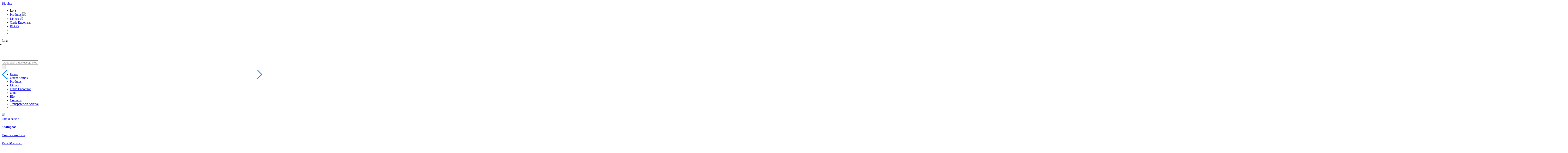

--- FILE ---
content_type: text/html; charset=UTF-8
request_url: https://softhair.com.br/linha/limpeza-profunda/
body_size: 12503
content:
<!DOCTYPE html>
<html lang="pt-br">
<head>
    <meta charset="UTF-8">
    <meta name="viewport" content="width=device-width, initial-scale=1.0">
    <meta http-equiv="X-UA-Compatible" content="ie=edge">
    
    <title>Limpeza Profunda - Soft Hair</title>

    <link rel="icon" href="https://softhair.com.br/wp-content/themes/tema_softhair/assets/images/icons/cropped-ss-1-32x32.png" sizes="32x32" />
    <link rel="icon" href="https://softhair.com.br/wp-content/themes/tema_softhair/assets/images/icons/cropped-ss-1-192x192.png" sizes="192x192" />
    <link rel="apple-touch-icon-precomposed" href="https://softhair.com.br/wp-content/themes/tema_softhair/assets/images/icons/cropped-ss-1-180x180.png" />
    <meta name="msapplication-TileImage" content="https://softhair.com.br/wp-content/themes/tema_softhair/assets/images/icons/cropped-ss-1-270x270.png" />

<!--<script src="https://ajax.googleapis.com/ajax/libs/jquery/1.9.1/jquery.min.js"></script>-->
    <link rel="stylesheet" href="https://maxcdn.bootstrapcdn.com/font-awesome/4.6.1/css/font-awesome.min.css">
    <link rel="icon" sizes="16x16 32x32" type="image/x-icon" href="https://softhair.com.br/wp-content/themes/tema_softhair/assets/images/icons/favicon-softhair.png">


<!-- Adicionado dia 24 de setembro 2018 -->
<!-- Google Tag Manager -->
<!-- Site no ar em março de 2019 -->
<script>(function(w,d,s,l,i){w[l]=w[l]||[];w[l].push({'gtm.start':
new Date().getTime(),event:'gtm.js'});var f=d.getElementsByTagName(s)[0],
j=d.createElement(s),dl=l!='dataLayer'?'&l='+l:'';j.async=true;j.src=
'https://www.googletagmanager.com/gtm.js?id='+i+dl;f.parentNode.insertBefore(j,f);
})(window,document,'script','dataLayer','GTM-WZX5LZG');</script>
<!-- End Google Tag Manager -->


<!-- Google tag (gtag.js) --> 
<script async src=https://www.googletagmanager.com/gtag/js?id=G-92226XKRR5>
</script> 
<script>window.dataLayer = window.dataLayer || []; function gtag(){dataLayer.push(arguments);} gtag('js', new Date()); gtag('config', 'G-92226XKRR5');</script>

<meta name='robots' content='index, follow, max-image-preview:large, max-snippet:-1, max-video-preview:-1' />

	<!-- This site is optimized with the Yoast SEO plugin v17.6 - https://yoast.com/wordpress/plugins/seo/ -->
	<link rel="canonical" href="https://softhair.com.br/linha/limpeza-profunda/" />
	<meta property="og:locale" content="pt_BR" />
	<meta property="og:type" content="article" />
	<meta property="og:title" content="Limpeza Profunda - Soft Hair" />
	<meta property="og:url" content="https://softhair.com.br/linha/limpeza-profunda/" />
	<meta property="og:site_name" content="Soft Hair" />
	<meta property="article:modified_time" content="2021-10-21T16:19:37+00:00" />
	<meta property="og:image" content="https://softhair.com.br/wp-content/uploads/2018/12/limpeza-profunda-2.png" />
	<meta property="og:image:width" content="270" />
	<meta property="og:image:height" content="270" />
	<meta name="twitter:card" content="summary_large_image" />
	<script type="application/ld+json" class="yoast-schema-graph">{"@context":"https://schema.org","@graph":[{"@type":"WebSite","@id":"https://softhair.com.br/#website","url":"https://softhair.com.br/","name":"Soft Hair","description":"Cosm\u00e9ticos","potentialAction":[{"@type":"SearchAction","target":{"@type":"EntryPoint","urlTemplate":"https://softhair.com.br/?s={search_term_string}"},"query-input":"required name=search_term_string"}],"inLanguage":"pt-BR"},{"@type":"ImageObject","@id":"https://softhair.com.br/linha/limpeza-profunda/#primaryimage","inLanguage":"pt-BR","url":"https://softhair.com.br/wp-content/uploads/2018/12/limpeza-profunda-2.png","contentUrl":"https://softhair.com.br/wp-content/uploads/2018/12/limpeza-profunda-2.png","width":270,"height":270},{"@type":"WebPage","@id":"https://softhair.com.br/linha/limpeza-profunda/#webpage","url":"https://softhair.com.br/linha/limpeza-profunda/","name":"Limpeza Profunda - Soft Hair","isPartOf":{"@id":"https://softhair.com.br/#website"},"primaryImageOfPage":{"@id":"https://softhair.com.br/linha/limpeza-profunda/#primaryimage"},"datePublished":"2018-12-04T21:38:58+00:00","dateModified":"2021-10-21T16:19:37+00:00","breadcrumb":{"@id":"https://softhair.com.br/linha/limpeza-profunda/#breadcrumb"},"inLanguage":"pt-BR","potentialAction":[{"@type":"ReadAction","target":["https://softhair.com.br/linha/limpeza-profunda/"]}]},{"@type":"BreadcrumbList","@id":"https://softhair.com.br/linha/limpeza-profunda/#breadcrumb","itemListElement":[{"@type":"ListItem","position":1,"name":"Home","item":"https://softhair.com.br/"},{"@type":"ListItem","position":2,"name":"Limpeza Profunda"}]}]}</script>
	<!-- / Yoast SEO plugin. -->


<link rel='dns-prefetch' href='//static.addtoany.com' />
<link rel='dns-prefetch' href='//code.jquery.com' />
<link rel='dns-prefetch' href='//cdnjs.cloudflare.com' />
<link rel='dns-prefetch' href='//fonts.googleapis.com' />
<link rel='dns-prefetch' href='//s.w.org' />
		<script type="text/javascript">
			window._wpemojiSettings = {"baseUrl":"https:\/\/s.w.org\/images\/core\/emoji\/13.1.0\/72x72\/","ext":".png","svgUrl":"https:\/\/s.w.org\/images\/core\/emoji\/13.1.0\/svg\/","svgExt":".svg","source":{"concatemoji":"https:\/\/softhair.com.br\/wp-includes\/js\/wp-emoji-release.min.js"}};
			!function(e,a,t){var n,r,o,i=a.createElement("canvas"),p=i.getContext&&i.getContext("2d");function s(e,t){var a=String.fromCharCode;p.clearRect(0,0,i.width,i.height),p.fillText(a.apply(this,e),0,0);e=i.toDataURL();return p.clearRect(0,0,i.width,i.height),p.fillText(a.apply(this,t),0,0),e===i.toDataURL()}function c(e){var t=a.createElement("script");t.src=e,t.defer=t.type="text/javascript",a.getElementsByTagName("head")[0].appendChild(t)}for(o=Array("flag","emoji"),t.supports={everything:!0,everythingExceptFlag:!0},r=0;r<o.length;r++)t.supports[o[r]]=function(e){if(!p||!p.fillText)return!1;switch(p.textBaseline="top",p.font="600 32px Arial",e){case"flag":return s([127987,65039,8205,9895,65039],[127987,65039,8203,9895,65039])?!1:!s([55356,56826,55356,56819],[55356,56826,8203,55356,56819])&&!s([55356,57332,56128,56423,56128,56418,56128,56421,56128,56430,56128,56423,56128,56447],[55356,57332,8203,56128,56423,8203,56128,56418,8203,56128,56421,8203,56128,56430,8203,56128,56423,8203,56128,56447]);case"emoji":return!s([10084,65039,8205,55357,56613],[10084,65039,8203,55357,56613])}return!1}(o[r]),t.supports.everything=t.supports.everything&&t.supports[o[r]],"flag"!==o[r]&&(t.supports.everythingExceptFlag=t.supports.everythingExceptFlag&&t.supports[o[r]]);t.supports.everythingExceptFlag=t.supports.everythingExceptFlag&&!t.supports.flag,t.DOMReady=!1,t.readyCallback=function(){t.DOMReady=!0},t.supports.everything||(n=function(){t.readyCallback()},a.addEventListener?(a.addEventListener("DOMContentLoaded",n,!1),e.addEventListener("load",n,!1)):(e.attachEvent("onload",n),a.attachEvent("onreadystatechange",function(){"complete"===a.readyState&&t.readyCallback()})),(n=t.source||{}).concatemoji?c(n.concatemoji):n.wpemoji&&n.twemoji&&(c(n.twemoji),c(n.wpemoji)))}(window,document,window._wpemojiSettings);
		</script>
		<style type="text/css">
img.wp-smiley,
img.emoji {
	display: inline !important;
	border: none !important;
	box-shadow: none !important;
	height: 1em !important;
	width: 1em !important;
	margin: 0 .07em !important;
	vertical-align: -0.1em !important;
	background: none !important;
	padding: 0 !important;
}
</style>
	<link rel='stylesheet' id='wp-block-library-css'  href='https://softhair.com.br/wp-includes/css/dist/block-library/style.min.css' type='text/css' media='all' />
<link rel='stylesheet' id='swiper-css-css'  href='https://softhair.com.br/wp-content/plugins/instagram-widget-by-wpzoom/dist/styles/library/swiper.css?ver=7.4.1' type='text/css' media='all' />
<link rel='stylesheet' id='dashicons-css'  href='https://softhair.com.br/wp-includes/css/dashicons.min.css' type='text/css' media='all' />
<link rel='stylesheet' id='magnific-popup-css'  href='https://softhair.com.br/wp-content/plugins/instagram-widget-by-wpzoom/dist/styles/library/magnific-popup.css?ver=2.1.13' type='text/css' media='all' />
<link rel='stylesheet' id='wpz-insta_block-frontend-style-css'  href='https://softhair.com.br/wp-content/plugins/instagram-widget-by-wpzoom/dist/styles/frontend/index.css?ver=221273692e37d5beb9805189a75a44f0' type='text/css' media='all' />
<link rel='stylesheet' id='contact-form-7-css'  href='https://softhair.com.br/wp-content/plugins/contact-form-7/includes/css/styles.css?ver=5.5.2' type='text/css' media='all' />
<link rel='stylesheet' id='rock-convert-css'  href='https://softhair.com.br/wp-content/plugins/rock-convert/inc/frontend/css/rock-convert-frontend.min.css?ver=2.8' type='text/css' media='all' />
<link rel='stylesheet' id='bootstrap-css'  href='https://softhair.com.br/wp-content/themes/tema_softhair/assets/css/bootstrap.css' type='text/css' media='all' />
<link rel='stylesheet' id='slick-css'  href='https://softhair.com.br/wp-content/themes/tema_softhair/assets/css/slick.css' type='text/css' media='all' />
<link rel='stylesheet' id='slick-theme-css'  href='https://softhair.com.br/wp-content/themes/tema_softhair/assets/css/slick-theme.css' type='text/css' media='all' />
<link rel='stylesheet' id='style-css'  href='https://softhair.com.br/wp-content/themes/tema_softhair/assets/css/style.css?v=1067914073' type='text/css' media='all' />
<link rel='stylesheet' id='bootstrap-min-css'  href='https://softhair.com.br/wp-content/themes/tema_softhair/assets/css/bootstrap.min.css' type='text/css' media='all' />
<link rel='stylesheet' id='fonts-css'  href='//fonts.googleapis.com/css?family=Barlow%3A100%2C300%2C400%2C500%2C700' type='text/css' media='all' />
<link rel='stylesheet' id='swiper-cdn-css'  href='https://cdnjs.cloudflare.com/ajax/libs/Swiper/4.0.7/css/swiper.min.css' type='text/css' media='all' />
<link rel='stylesheet' id='carrosel-min-css'  href='https://softhair.com.br/wp-content/themes/tema_softhair/assets/css/owl.carousel.min.css' type='text/css' media='all' />
<link rel='stylesheet' id='quiz-css'  href='https://softhair.com.br/wp-content/themes/tema_softhair/assets/css/quiz.css' type='text/css' media='all' />
<link rel='stylesheet' id='addtoany-css'  href='https://softhair.com.br/wp-content/plugins/add-to-any/addtoany.min.css?ver=1.16' type='text/css' media='all' />
<script type='text/javascript' src='//code.jquery.com/jquery-1.11.0.min.js' id='jquery-js'></script>
<script type='text/javascript' src='https://softhair.com.br/wp-includes/js/underscore.min.js?ver=1.13.1' id='underscore-js'></script>
<script type='text/javascript' id='wp-util-js-extra'>
/* <![CDATA[ */
var _wpUtilSettings = {"ajax":{"url":"\/wp-admin\/admin-ajax.php"}};
/* ]]> */
</script>
<script type='text/javascript' src='https://softhair.com.br/wp-includes/js/wp-util.min.js' id='wp-util-js'></script>
<script type='text/javascript' src='https://softhair.com.br/wp-content/plugins/instagram-widget-by-wpzoom/dist/scripts/library/magnific-popup.js?ver=1708522829' id='magnific-popup-js'></script>
<script type='text/javascript' src='https://softhair.com.br/wp-content/plugins/instagram-widget-by-wpzoom/dist/scripts/library/swiper.js?ver=7.4.1' id='swiper-js-js'></script>
<script type='text/javascript' src='https://softhair.com.br/wp-content/plugins/instagram-widget-by-wpzoom/dist/scripts/frontend/block.js?ver=bbee4d67b2da18bd1bf250c180e626bb' id='wpz-insta_block-frontend-script-js'></script>
<script type='text/javascript' id='addtoany-core-js-before'>
window.a2a_config=window.a2a_config||{};a2a_config.callbacks=[];a2a_config.overlays=[];a2a_config.templates={};a2a_localize = {
	Share: "Compartilhar",
	Save: "Salvar",
	Subscribe: "Inscrever",
	Email: "Email",
	Bookmark: "Favoritos",
	ShowAll: "Mostrar tudo",
	ShowLess: "Mostrar menos",
	FindServices: "Procurar serviço(s)",
	FindAnyServiceToAddTo: "Encontrar rapidamente qualquer serviço para",
	PoweredBy: "Serviço fornecido por",
	ShareViaEmail: "Share via email",
	SubscribeViaEmail: "Subscribe via email",
	BookmarkInYourBrowser: "Adicionar aos favoritos",
	BookmarkInstructions: "Press Ctrl+D or \u2318+D to bookmark this page",
	AddToYourFavorites: "Adicionar a favoritos",
	SendFromWebOrProgram: "Send from any email address or email program",
	EmailProgram: "Email program",
	More: "More&#8230;",
	ThanksForSharing: "Thanks for sharing!",
	ThanksForFollowing: "Thanks for following!"
};
</script>
<script type='text/javascript' async src='https://static.addtoany.com/menu/page.js' id='addtoany-core-js'></script>
<script type='text/javascript' async src='https://softhair.com.br/wp-content/plugins/add-to-any/addtoany.min.js?ver=1.1' id='addtoany-jquery-js'></script>
<script type='text/javascript' id='rock-convert-js-extra'>
/* <![CDATA[ */
var rconvert_params = {"ajaxurl":"https:\/\/softhair.com.br\/wp-admin\/admin-ajax.php","track_cta_click_path":"https:\/\/softhair.com.br\/wp-json\/rock-convert\/v2\/analytics\/cta\/click\/","track_cta_view_path":"https:\/\/softhair.com.br\/wp-json\/rock-convert\/v2\/analytics\/cta\/view\/","announcements_bar_settings":"{\"isSingle\":true,\"postType\":\"linha\"}","analytics_enabled":"1"};
/* ]]> */
</script>
<script type='text/javascript' src='https://softhair.com.br/wp-content/plugins/rock-convert/inc/frontend/js/rock-convert-frontend.min.js?ver=2.8' id='rock-convert-js'></script>
<link rel="https://api.w.org/" href="https://softhair.com.br/wp-json/" /><link rel='shortlink' href='https://softhair.com.br/?p=3439' />
<link rel="alternate" type="application/json+oembed" href="https://softhair.com.br/wp-json/oembed/1.0/embed?url=https%3A%2F%2Fsofthair.com.br%2Flinha%2Flimpeza-profunda%2F" />
<link rel="alternate" type="text/xml+oembed" href="https://softhair.com.br/wp-json/oembed/1.0/embed?url=https%3A%2F%2Fsofthair.com.br%2Flinha%2Flimpeza-profunda%2F&#038;format=xml" />
<link rel="icon" href="https://softhair.com.br/wp-content/uploads/2022/03/cropped-Logo-Icon-Site-32x32.png" sizes="32x32" />
<link rel="icon" href="https://softhair.com.br/wp-content/uploads/2022/03/cropped-Logo-Icon-Site-192x192.png" sizes="192x192" />
<link rel="apple-touch-icon" href="https://softhair.com.br/wp-content/uploads/2022/03/cropped-Logo-Icon-Site-180x180.png" />
<meta name="msapplication-TileImage" content="https://softhair.com.br/wp-content/uploads/2022/03/cropped-Logo-Icon-Site-270x270.png" />
<link rel="stylesheet" id="style-css-softhair" href="https://softhair.com.br/wp-content/themes/tema_softhair/assets/css/style-softhair.css" type="text/css" media="all" />

<!-- WordPress Facebook Integration Begin -->
<!-- Facebook Pixel Code -->
<!-- <script>
!function(f,b,e,v,n,t,s){if(f.fbq)return;n=f.fbq=function(){n.callMethod?
n.callMethod.apply(n,arguments):n.queue.push(arguments)};if(!f._fbq)f._fbq=n;
n.push=n;n.loaded=!0;n.version='2.0';n.queue=[];t=b.createElement(e);t.async=!0;
t.src=v;s=b.getElementsByTagName(e)[0];s.parentNode.insertBefore(t,s)}(window,
document,'script','https://connect.facebook.net/en_US/fbevents.js');
fbq('init', '1846549232281176', {

}, {
    "agent": "wordpress-4.4.2-1.7.5"
});

fbq('track', 'PageView', {
    "source": "wordpress",
    "version": "4.4.2",
    "pluginVersion": "1.7.5"
});

if(typeof jQuery != 'undefined') {
  jQuery(document).ready(function($){
    jQuery('body').on('added_to_cart', function(event) {

      // Ajax action.
      $.get('?wc-ajax=fb_inject_add_to_cart_event', function(data) {
        $('head').append(data);
      });

    });
  });
}
</script> -->
<!-- DO NOT MODIFY -->
<!-- End Facebook Pixel Code -->
<!-- WordPress Facebook Integration end -->
      
<!-- Facebook Pixel Code -->
<!-- <noscript>
<img height="1" width="1" style="display:none"
src="https://www.facebook.com/tr?id=1846549232281176&ev=PageView&noscript=1"/>
</noscript> -->
<!-- DO NOT MODIFY -->
<!-- End Facebook Pixel Code -->

<!-- <script>
(function(i,s,o,g,r,a,m){i['GoogleAnalyticsObject']=r;i[r]=i[r]||function(){
(i[r].q=i[r].q||[]).push(arguments)},i[r].l=1*new Date();a=s.createElement(o),
m=s.getElementsByTagName(o)[0];a.async=1;a.src=g;m.parentNode.insertBefore(a,m)
})(window,document,'script','https://www.google-analytics.com/analytics.js','ga');

ga('create', 'UA-34428438-2', 'auto');
ga('send', 'pageview');

</script>     -->

</head>
<body data-rsssl=1>

<!-- Site novo no ar 20 de março de 2019 -->
<!-- Adicionado dia 24 de setembro 2018 -->
<!-- Google Tag Manager (noscript) -->
<noscript><iframe src="https://www.googletagmanager.com/ns.html?id=GTM-WZX5LZG"
height="0" width="0" style="display:none;visibility:hidden"></iframe></noscript>
<!-- End Google Tag Manager (noscript) -->

    <div class="engloba-funciona">
    <header class="cabecalho">
        <div class="container">
            <div class="row">
                <div class="col-sm-12  col-xs-12 engloba-menu">
                    <div class="logo logo-topo">
                        <a href="https://softhair.com.br">Bioplex</a>
                    </div>
                    <div class="menu-opcoes hidden-xs hidden-sm">
                        <ul>
							<li> 
								<a href="https://loja.softhair.com.br" target="_blank" class="botao-base botao-branco botao-azul-verde" style="color:#0a0000;width:100px;height:40px">Loja</a>
							</li>
                            <li id="produtos-menu">
                                <a href="#">Produtos <img src="https://softhair.com.br/wp-content/themes/tema_softhair/assets/images/icons/down.png" class="down"></span></a>
                            </li>
                            <li id="linhas-menu">
                                <a href="#">Linhas <img src="https://softhair.com.br/wp-content/themes/tema_softhair/assets/images/icons/down.png" class="down"></span></a>
                            </li>
							<li>
								<a href="https://softhair.com.br/onde-encontrar">Onde Encontrar</a>
							</li>
							<li id="blog_soft">
                                <a href="/blog-soft">BLOG</a>
                            </li>
							<li> 
								<a href="#" class="openSearch">
									<img src="https://softhair.com.br/wp-content/themes/tema_softhair/assets/images/icon-lupa-branca.png" alt="" class="icon-search-branco">
								</a>
							</li>
                            <li>
                                <div class="menu-hamburguer-div">
									<a href="#" class="navegacao-menu" style="right: 0px;"></a>
								</div>
                            </li>
                        </ul>
                    </div>
					
					<div class="menu-opcoes hidden-md hidden-lg">
                        <ul style="padding-left:0px">
							<li> 
								<a href="https://loja.softhair.com.br" target="_blank" class="botao-base botao-branco botao-azul-verde" style="color:#0a0000;width:80px;height:40px">Loja</a>
							</li>
							<li style="margin-left:10px"> 
								<a href="#" class="openSearch">
									<img src="https://softhair.com.br/wp-content/themes/tema_softhair/assets/images/icon-lupa-branca.png" alt="" class="icon-search-branco">
								</a>
							</li>
							<li>
                                <div class="menu-hamburguer-div">
									<a href="#" class="navegacao-menu" style="right: 10px;"></a>
								</div>
                            </li>
                            <!--<li>
                                <a href="https://softhair.com.br/teste-para-seus-cabelos">Para o seu cabelo</a>
                            </li>-->
                        </ul>
                    </div>
					
						<!-- <div class="box-search">
							<a href="#" class="openSearch">
								<img src="https://softhair.com.br/wp-content/themes/tema_softhair/assets/images/icon-lupa-branca.png" alt="" class="icon-search-branco">
							</a>
						</div> -->
						
				
					<!--

					-->
                    <div class="search__box-menu" id="searchPrincipal">
                        <div class="closeSearch">
                            <p><img src="https://softhair.com.br/wp-content/themes/tema_softhair/assets/images/icons/menu-fechar.png" alt=""></p>
                        </div>
            
                        <div class="search-key-word">
                            <form action="https://softhair.com.br" method="GET">
                                <div class="form-group">
                                    <div class="field-key-word">
                                    <input type="text" name="s" class="form-control" placeholder="Digite aqui o que deseja procurar..." aria-label="" aria-describedby="button-addon4">
                                    </div>

                                    <div class="input-group-append box-btn-pesquisar" id="button-addon4">
                                    <button class="btn btn-search-key-word" type="submit">
                                        <img src="https://softhair.com.br/wp-content/themes/tema_softhair/assets/images/icon-lupa-branca.png" alt="" class="icon-search-branco">
                                        <img src="https://softhair.com.br/wp-content/themes/tema_softhair/assets/images/icon-lupa-roxa.png" alt="" class="icon-search-roxo"> 
                                    </button>
                                    </div>
                                </div>
                            </form>
                        </div>
                    </div>

                    <div class="navegacao">
                        <nav class="menu">
                            <ul>
                                <li><a href="https://softhair.com.br">Home</a></li>
                                <li><a href="https://softhair.com.br/quem-somos">Quem Somos</a></li>
                                <li><a href="https://softhair.com.br/produtos">Produtos</a></li>
                                <li><a href="https://softhair.com.br/linhas">Linhas</a></li>
                                <!-- <li><a href="https://softhair.com.br/tipos-de-cabelo">Tipo de Cabelo</a></li> -->
                                <li><a href="https://softhair.com.br/onde-encontrar">Onde Encontrar</a></li>
                                <li><a href="https://softhair.com.br/quiz">Quiz</a></li>
                                <li><a href="https://softhair.com.br/blog-soft">Blog</a></li>
                                <li><a href="https://softhair.com.br/contato">Contatos</a></li>
								<li><a href="https://softhair.com.br/relatorio-igualdade-salarial">Transparência Salarial</a></li>
                                <li>  
                                    <div class="engloba-redes-menu">                    
                                        <a href="https://www.facebook.com/softhaircosmeticos" target="_blank" class="facebook-preto"></a>
                                        <a href="https://www.instagram.com/softhaircosmeticos/" target="_blank" class="instagram-preto"></a>
                                        <a href="https://www.youtube.com/user/softhairoficial" target="_blank" class="youtube-preto"></a> 
                                    </div>
                                </li>
                            </ul>
                        </nav>
                    </div>
                  
                </div>
            </div>
        </div>
    </header>  

    <section class="menu-linhas-aberta #produtos-menu">
        <div class="container">
            <div class="row">
                <div class="col-xl-12 col-lg-12 col-md-12 col-sm-12 col-xs-12 engloba-menu-linhas">

                    <div class="fechar-menu-hover">
                        <a href="#"  id="fechar-meu-hover-a"><img src="https://softhair.com.br/wp-content/themes/tema_softhair/assets/images/fechar-preto.png"></a>
                    </div>
                    
                                                    <!-- <div class="col-xl-3 col-lg-3 col-md-3 col-sm-3 col-xs-3 coluna-menu-linhas"> -->
                                    <!-- <span>Destaque</span> -->
                                    <!-- <a href="">
                                        <h2></h2>
                                                                                    <img src="" class="destaque-menu">
                                                                            </a> -->
                                </div>
                            
                    <div class="col-xl-3 col-lg-3 col-md-3 col-sm-3 col-xs-3 coluna-menu-linhas" style="align-items: baseline; display: flex; flex-direction: column;">
                        <span><a href="https://softhair.com.br/para-seu-cabelo" class="titulo-cat">Para o cabelo</a></span>
                            <div class="bloco-menu">
                            	<div class="bloco-menu-item">
                                                                        <h4>
                                            <a href="https://softhair.com.br/tipo_cabelo/shampoos" title="Shampoos" class="nome-cat">
                                                Shampoos                                            </a>
                                        </h4>
                                         
                                                                            <h4>
                                            <a href="https://softhair.com.br/tipo_cabelo/condicionadores" title="Condicionadores" class="nome-cat">
                                                Condicionadores                                            </a>
                                        </h4>
                                         
                                                                            <h4>
                                            <a href="https://softhair.com.br/tipo_cabelo/para-misturar" title="Para Misturar" class="nome-cat">
                                                Para Misturar                                            </a>
                                        </h4>
                                         
                                                                            <h4>
                                            <a href="https://softhair.com.br/tipo_cabelo/mascaras" title="Máscaras" class="nome-cat">
                                                Máscaras                                            </a>
                                        </h4>
                                         
                                                                            <h4>
                                            <a href="https://softhair.com.br/tipo_cabelo/manteigas" title="Manteigas" class="nome-cat">
                                                Manteigas                                            </a>
                                        </h4>
                                         
                                                                            <h4>
                                            <a href="https://softhair.com.br/tipo_cabelo/alisamentos-e-gradativas" title="Alisamentos e Gradativas" class="nome-cat">
                                                Alisamentos e Gradativas                                            </a>
                                        </h4>
                                         
                                                                            <h4>
                                            <a href="https://softhair.com.br/tipo_cabelo/tonicos" title="Tônicos" class="nome-cat">
                                                Tônicos                                            </a>
                                        </h4>
                                         
                                                                            <h4>
                                            <a href="https://softhair.com.br/tipo_cabelo/finalizadores" title="Finalizadores" class="nome-cat">
                                                Finalizadores                                            </a>
                                        </h4>
                                         
                                                                            <h4>
                                            <a href="https://softhair.com.br/tipo_cabelo/outros" title="Outros" class="nome-cat">
                                                Outros                                            </a>
                                        </h4>
                                         
                                                                            <h4>
                                            <a href="https://softhair.com.br/tipo_cabelo/reparador" title="Reparador" class="nome-cat">
                                                Reparador                                            </a>
                                        </h4>
                                         
                                                                    </div>
                        	</div>

                    </div>



                    <div class="col-xl-3 col-lg-3 col-md-3 col-sm-3 col-xs-3 coluna-menu-linhas" style="align-items: left; display: flex; flex-direction: column;">
                        <span><a href="https://softhair.com.br/para-seu-corpo" class="titulo-cat">Para o Corpo</a></span>
                        <div class="bloco-menu">
                            <div class="bloco-menu-item">
	                            	                                    <h4>
	                                        <a href="https://softhair.com.br/tipo_corpo/outros" title="Outros" class="nome-cat">
	                                            Outros	                                        </a>
	                                    </h4>
	                                 
	                            	                                    <h4>
	                                        <a href="https://softhair.com.br/tipo_corpo/sabonete-intimo" title="Sabonete íntimo" class="nome-cat">
	                                            Sabonete íntimo	                                        </a>
	                                    </h4>
	                                 
	                            	                                    <h4>
	                                        <a href="https://softhair.com.br/tipo_corpo/cera-depilatoria" title="Cera depilatória" class="nome-cat">
	                                            Cera depilatória	                                        </a>
	                                    </h4>
	                                 
	                            	                                    <h4>
	                                        <a href="https://softhair.com.br/tipo_corpo/spa-massagem-corporal" title="Spa “Massagem Corporal”" class="nome-cat">
	                                            Spa “Massagem Corporal”	                                        </a>
	                                    </h4>
	                                 
	                            	                                    <h4>
	                                        <a href="https://softhair.com.br/tipo_corpo/pes-e-maos" title="Pés e Mãos" class="nome-cat">
	                                            Pés e Mãos	                                        </a>
	                                    </h4>
	                                 
	                            	                                    <h4>
	                                        <a href="https://softhair.com.br/tipo_corpo/pre-pos-treino" title="Pré/Pós Treino" class="nome-cat">
	                                            Pré/Pós Treino	                                        </a>
	                                    </h4>
	                                 
	                            	                                    <h4>
	                                        <a href="https://softhair.com.br/tipo_corpo/rosto" title="Rosto" class="nome-cat">
	                                            Rosto	                                        </a>
	                                    </h4>
	                                 
	                            	                                    <h4>
	                                        <a href="https://softhair.com.br/tipo_corpo/hidratante-corporal" title="Hidratante Corporal" class="nome-cat">
	                                            Hidratante Corporal	                                        </a>
	                                    </h4>
	                                 
	                                                    	</div>
                        </div>
                    </div>



                    <div class="col-xl-3 col-lg-3 col-md-3 col-sm-3 col-xs-3 coluna-menu-linhas" style="align-items: left; display: flex; flex-direction: column;">
                        <span><a href="https://softhair.com.br/para-profissionais" class="titulo-cat">Para Profissionais</a></span>
                        <div class="bloco-menu">
                            <div class="bloco-menu-item">
	                            	                                    <h4>
	                                        <a href="https://softhair.com.br/para_profissionais/neutralizantes" title="Neutralizantes" class="nome-cat">
	                                            Neutralizantes	                                        </a>
	                                    </h4>
	                                 
	                            	                                    <h4>
	                                        <a href="https://softhair.com.br/para_profissionais/matizadores" title="Matizadores" class="nome-cat">
	                                            Matizadores	                                        </a>
	                                    </h4>
	                                 
	                            	                                    <h4>
	                                        <a href="https://softhair.com.br/para_profissionais/tratamentos" title="Tratamentos" class="nome-cat">
	                                            Tratamentos	                                        </a>
	                                    </h4>
	                                 
	                                                    	</div>
                        </div>
                    </div>


                <!-- /engloba-menu-linhas -->
                </div>
            <!-- /row -->
            </div>
        <!-- /container -->
        </div>
    </section>




    <section class="menu-linhas-aberta-segundo">
        <div class="cortina-menu">
            <div class="container">
                <div class="row">
                    <div class="col-xl-12 col-lg-12 col-md-12 col-sm-12 col-xs-12 engloba-menu-linhas">
                     <div class="fechar-menu-hover">
                        <a href="#"  id="fechar-meu-hover-a-dois"><img src="https://softhair.com.br/wp-content/themes/tema_softhair/assets/images/fechar-preto.png"></a>
                    </div>

                                                            <!-- <div class="col-xl-2 col-lg-2 col-md-2 col-sm-2 col-xs-2 coluna-menu-linhas"> -->
                                        <!-- <span>Destaque</span> -->
                                        <!-- <a href=""> -->
                                            <!-- <h2></h2> -->
                                                                                            <!-- <img src="" class="destaque-menu"> -->
                                                                                    </a>
                                    </div>
                                
                        <div class="col-xl-10 col-lg-10 col-md-10 col-sm-10 col-xs-10 coluna-menu-linhas-global">

                         


                                        <div class="coluna-menu-linhas" style="align-items: left; display: flex; flex-direction: column; padding-left: 50px;">

                                            <span>Para o cabelo</span>
                                            <h2>Soft Hair</h2>

                                                
                                                <div class="bloco-menu">
                                                    
                                                                                                            
                                                        <div class="bloco-menu-item">                                                            
                                                            <h4>
                                                                <a href="https://softhair.com.br/linha/crush/">
                                                                    #Crush                                                                </a>
                                                            </h4>

                                                                                                                
                                                                                                                    
                                                            <h4>
                                                                <a href="https://softhair.com.br/linha/acidific-line/">
                                                                    Acidific Line                                                                </a>
                                                            </h4>

                                                                                                                
                                                                                                                    
                                                            <h4>
                                                                <a href="https://softhair.com.br/linha/bioplex/">
                                                                    Bioplex                                                                </a>
                                                            </h4>

                                                                                                                
                                                                                                                    
                                                            <h4>
                                                                <a href="https://softhair.com.br/linha/bomba/">
                                                                    Bomba                                                                </a>
                                                            </h4>

                                                                                                                
                                                                                                                    
                                                            <h4>
                                                                <a href="https://softhair.com.br/linha/cachos/">
                                                                    Cachos                                                                </a>
                                                            </h4>

                                                                                                                
                                                                                                                    
                                                            <h4>
                                                                <a href="https://softhair.com.br/linha/defrizante/">
                                                                    Defrizante                                                                </a>
                                                            </h4>

                                                                                                                
                                                                                                                    
                                                            <h4>
                                                                <a href="https://softhair.com.br/linha/divas/">
                                                                    Divas                                                                </a>
                                                            </h4>

                                                                                                                
                                                                                                                    
                                                            <h4>
                                                                <a href="https://softhair.com.br/linha/keratin-line/">
                                                                    Keratin Line                                                                </a>
                                                            </h4>

                                                                                                                
                                                                                                                    
                                                            <h4>
                                                                <a href="https://softhair.com.br/linha/kit-hnr/">
                                                                    Kit HNR                                                                </a>
                                                            </h4>

                                                                                                                
                                                                                                                    
                                                            <h4>
                                                                <a href="https://softhair.com.br/linha/limpeza-profunda/">
                                                                    Limpeza Profunda                                                                </a>
                                                            </h4>

                                                                                                                
                                                                                                                    
                                                            <h4>
                                                                <a href="https://softhair.com.br/linha/linha-3d/">
                                                                    Linha 3D                                                                </a>
                                                            </h4>

                                                                                                                
                                                                                                                    
                                                            <h4>
                                                                <a href="https://softhair.com.br/linha/kit-sos/">
                                                                    Linha Kit SOS                                                                </a>
                                                            </h4>

                                                        </div><div class="bloco-menu-item"></div>                                                        
                                                        <div class="bloco-menu-item">                                                            
                                                            <h4>
                                                                <a href="https://softhair.com.br/linha/linha-extratos-naturais/">
                                                                    Linha Óleos e Extratos Naturais                                                                </a>
                                                            </h4>

                                                                                                                
                                                                                                                    
                                                            <h4>
                                                                <a href="https://softhair.com.br/linha/linha-reconstrutor/">
                                                                    Linha Reconstrutor                                                                </a>
                                                            </h4>

                                                                                                                
                                                                                                                    
                                                            <h4>
                                                                <a href="https://softhair.com.br/linha/soft/">
                                                                    Linha Soft                                                                </a>
                                                            </h4>

                                                                                                                
                                                                                                                    
                                                            <h4>
                                                                <a href="https://softhair.com.br/linha/linha-manteigas/">
                                                                    Manteiga                                                                </a>
                                                            </h4>

                                                                                                                
                                                                                                                    
                                                            <h4>
                                                                <a href="https://softhair.com.br/linha/shampoo-cinza/">
                                                                    Shampoo Cinza                                                                </a>
                                                            </h4>

                                                                                                                
                                                                                                                    
                                                            <h4>
                                                                <a href="https://softhair.com.br/linha/tira-manchas/">
                                                                    Tira-Manchas                                                                </a>
                                                            </h4>

                                                        </div>
                                                </div>
                                        </div>

                                
                             


                                        <div class="coluna-menu-linhas" style="align-items: left; display: flex; flex-direction: column; padding-left: 50px;">

                                            <span>Para o corpo</span>
                                            <h2>Bio Soft</h2>

                                                
                                                <div class="bloco-menu">
                                                    
                                                                                                            
                                                        <div class="bloco-menu-item">                                                            
                                                            <h4>
                                                                <a href="https://softhair.com.br/linha/creme-massagem-corporal/">
                                                                    Creme Massagem Corporal                                                                </a>
                                                            </h4>

                                                                                                                
                                                                                                                    
                                                            <h4>
                                                                <a href="https://softhair.com.br/linha/cuidados-especiais/">
                                                                    Cuidados Especiais                                                                </a>
                                                            </h4>

                                                                                                                
                                                                                                                    
                                                            <h4>
                                                                <a href="https://softhair.com.br/linha/gel-redutor-de-medidas/">
                                                                    Gel Redutor de Medidas                                                                </a>
                                                            </h4>

                                                                                                                
                                                                                                                    
                                                            <h4>
                                                                <a href="https://softhair.com.br/linha/linha-depil-facil/">
                                                                    Linha Depil Fácil                                                                </a>
                                                            </h4>

                                                                                                                
                                                                                                                    
                                                            <h4>
                                                                <a href="https://softhair.com.br/linha/linha-lisa/">
                                                                    Linha Lisa                                                                </a>
                                                            </h4>

                                                                                                                
                                                                                                                    
                                                            <h4>
                                                                <a href="https://softhair.com.br/linha/linha-pre-pos-treino/">
                                                                    Linha Pré/Pós Treino                                                                </a>
                                                            </h4>

                                                                                                                
                                                                                                                    
                                                            <h4>
                                                                <a href="https://softhair.com.br/linha/linha-soft-close/">
                                                                    Linha Soft Close                                                                </a>
                                                            </h4>

                                                                                                                
                                                                                                                    
                                                            <h4>
                                                                <a href="https://softhair.com.br/linha/lisa-body-splash/">
                                                                    Lisa Body Splash                                                                </a>
                                                            </h4>

                                                                                                                
                                                                                                                    
                                                            <h4>
                                                                <a href="https://softhair.com.br/linha/lisa-esfoliante/">
                                                                    Lisa Esfoliante                                                                </a>
                                                            </h4>

                                                                                                                
                                                                                                                    
                                                            <h4>
                                                                <a href="https://softhair.com.br/linha/lisa-hidradante/">
                                                                    Lisa Hidratante                                                                </a>
                                                            </h4>

                                                        </div>
                                                </div>
                                        </div>

                                
                             


                                        <div class="coluna-menu-linhas" style="align-items: left; display: flex; flex-direction: column; padding-left: 50px;">

                                            <span>Para profissionais</span>
                                            <h2>Max Beauty</h2>

                                                
                                                <div class="bloco-menu">
                                                    
                                                                                                            
                                                        <div class="bloco-menu-item">                                                            
                                                            <h4>
                                                                <a href="https://softhair.com.br/linha/linha-help/">
                                                                    Linha Help                                                                </a>
                                                            </h4>

                                                                                                                
                                                                                                                    
                                                            <h4>
                                                                <a href="https://softhair.com.br/linha/linha-max-beauty/">
                                                                    Linha Max Beauty                                                                </a>
                                                            </h4>

                                                                                                                
                                                                                                                    
                                                            <h4>
                                                                <a href="https://softhair.com.br/linha/linha-realce/">
                                                                    Linha Realce                                                                </a>
                                                            </h4>

                                                        </div>
                                                </div>
                                        </div>

                                
                             


                                        <div class="coluna-menu-linhas" style="align-items: left; display: flex; flex-direction: column; padding-left: 50px;">

                                            <span>Linha Profissional</span>
                                            <h2>Soft Hair Professional</h2>

                                                
                                                <div class="bloco-menu">
                                                    
                                                                                                            
                                                        <div class="bloco-menu-item">                                                            
                                                            <h4>
                                                                <a href="https://softhair.com.br/linha/kit-keratin-line/">
                                                                    Kit Keratin Line                                                                </a>
                                                            </h4>

                                                                                                                
                                                                                                                    
                                                            <h4>
                                                                <a href="https://softhair.com.br/linha/kit-reestruturacao-hidrotermica/">
                                                                    Kit Reestruturação Hidrotérmica                                                                </a>
                                                            </h4>

                                                                                                                
                                                                                                                    
                                                            <h4>
                                                                <a href="https://softhair.com.br/linha/kit-x-liss-alisamento-americano/">
                                                                    Kit X-Liss Alisamento Americano                                                                </a>
                                                            </h4>

                                                        </div>
                                                </div>
                                        </div>

                                
                                                                    
                        </div>
                </div>
            </div>
        </div>
    </div>
    </section>
    </div>
    






<style type="text/css">
.engloba-quiz.img-responsive { height: 500px; }
a.botao-base.botao-branco.botao-laranja-claro{ color:#0481B0 !important;  }
img.img-responsive.img-linha-banner { width: 300px; }
.container-adaptado { margin-left: 30%; }
.engloba-quiz.img-responsive {
    background-size: cover;
}
.quiz-esquerda {
    display: flex;
    flex-direction: column;
    justify-content: center;
    background-image: linear-gradient(to right, transparent , transparent);
    padding: 80px 0;
}
.quiz-esquerda:before {
    content: 'teste';
    color: black;
    height: 100%;
    width: 150%;
    background-image: linear-gradient(to right, transparent , transparent);
    position: absolute;
    right: -41px;
    top: 0;
}

.quiz-esquerda {
    content: " ";
    position: absolute;
    display: block;
    width: 100%;
    height: 100%;
    top: 0;
    left: 0;
    z-index: 2;
    background-color: transparent !important;
    -ms-transform: skew(-30deg, 0deg);
    -webkit-transform: skew(-30deg, 0deg);
    transform: skew(14deg, 0deg);
}

.container-adaptado {
    margin-left: 15%;
}

section.newslatter.hidden-xs.hidden-sm {
    background-color: #f5f5f7;
}

</style>





    


    <section class="slider-linhas-single">
        <!-- <section class="slider-sub-linhas"> -->

                    <img src="https://softhair.com.br/wp-content/uploads/2018/12/limpeza-profunda-2.jpg" class="img-responsive imagem-background-linha">
        
            <div class="container">
                <div class="row">
                    <div class="col-xl-12 col-lg-12 col-md-12 col-sm-12 col-xs-12 engloba-slider-linhas-single">
                        <img src="https://softhair.com.br/wp-content/uploads/2018/12/limpeza-profunda-2.png" class="img-flutuante-linha img-responsive">
                    </div>
                </div>
            </div>
        </section>

        <section class="header-slider-linhas-single">
            <div class="container">
                <div class="row">
                <h2>Limpeza Profunda</h2>
                    <div class="conteudo-header-linhas-single">
                        <div class="container-menor-adaptado">
                            <p>Uma linha completa de limpeza profunda e saúde do couro cabeludo. Produtos anti-resíduos e detox capilar.</p>
                        </div>
                    </div>
                </div>
            </div>
        </section>

        <!-- <section class="video-linhas-single">
            <div class="container">
                <div class="row">
                    <div class="col-xl-12 col-lg-12 col-md-12 col-sm-12 col-xs-12 engloba-video-linhas-single">
                        <div class="col-xl-6 col-lg-6 col-md-6 col-sm-6 col-xs-6 video-linhas-single-esquerda">
                            <img src="/assets/images/video-linhas.png">
                        </div>
                        <div class="col-xl-5 col-lg-5 col-md-5 col-sm-5 col-xs-6 video-linhas-single-direita">
                           <h2> Lorem ipsum dolor </h2>
                           <ul>
                               <li>Clipsum dolor sit amet, consectetur adipiscing elit lorem.</li>
                               <li>Aenean euismod bibendum laoreet. Proin gravida dolor sit amet lacus accumsan et viverra justo commodo.</li>
                               <li>Proin sodales pulvinar tempor. Cum sociis natoque penatibus et.</li>
                           </ul>
                        </div>
                    </div>
                </div>
            </div>
        </section> -->


        <section class="carrosel-linhas-single" style="background-image: url(https://softhair.com.br/wp-content/themes/tema_softhair/assets/images/fundo-listras.png);">
            <div class="container">
                <div class="row">
                    <div class="col-xl-12 col-lg-12 col-md-12 col-sm-12 col-xs-12 engloba-carrosel-linhas-single">
                        <h2>Produtos da linha</h2>
                        <div class="swiper-container-item-linhas">
                            <div class="swiper-wrapper">
                                
                                <div class="swiper-slide">
                                    <div class=" encarte-item-linhas-single">
                                        <div class="enbloga-item">
                                                                                        <img width="285" height="285" src="https://softhair.com.br/wp-content/uploads/2018/12/Sh-Limpeza-Chá-Verde_285x285.png" class="attachment-produto-thumb size-produto-thumb wp-post-image" alt="" loading="lazy" srcset="https://softhair.com.br/wp-content/uploads/2018/12/Sh-Limpeza-Chá-Verde_285x285.png 285w, https://softhair.com.br/wp-content/uploads/2018/12/Sh-Limpeza-Chá-Verde_285x285-150x150.png 150w, https://softhair.com.br/wp-content/uploads/2018/12/Sh-Limpeza-Chá-Verde_285x285-74x74.png 74w" sizes="(max-width: 285px) 100vw, 285px" />                                            <div class="informacoes-item-linhas-single">
                                                <h1>1</h1>
                                                <h3>
                                                    Shampoos                                                </h3>
                                                <p>Shampoo Limpeza Profunda Chá Verde e Ginseng</p>
                                                <a href="https://softhair.com.br/produto/shampoo-limpeza-profunda-cha-verde-e-ginseng/" class="saiba-mais-cart">+ Saiba Mais </a>
                                            </div>
                                        </div>
                                    </div>
                                </div>
                                
                                
                                <div class="swiper-slide">
                                    <div class=" encarte-item-linhas-single">
                                        <div class="enbloga-item">
                                                                                        <img width="285" height="285" src="https://softhair.com.br/wp-content/uploads/2018/12/Sh-Limpeza-Carvão-Ativado_285x285.png" class="attachment-produto-thumb size-produto-thumb wp-post-image" alt="" loading="lazy" srcset="https://softhair.com.br/wp-content/uploads/2018/12/Sh-Limpeza-Carvão-Ativado_285x285.png 285w, https://softhair.com.br/wp-content/uploads/2018/12/Sh-Limpeza-Carvão-Ativado_285x285-150x150.png 150w, https://softhair.com.br/wp-content/uploads/2018/12/Sh-Limpeza-Carvão-Ativado_285x285-74x74.png 74w" sizes="(max-width: 285px) 100vw, 285px" />                                            <div class="informacoes-item-linhas-single">
                                                <h1>2</h1>
                                                <h3>
                                                    Shampoos                                                </h3>
                                                <p>Shampoo Limpeza Profunda Carvão Ativado e Menthol</p>
                                                <a href="https://softhair.com.br/produto/shampoo-limpeza-profunda-carvao-ativado-e-menthol/" class="saiba-mais-cart">+ Saiba Mais </a>
                                            </div>
                                        </div>
                                    </div>
                                </div>
                                
                                
                                <div class="swiper-slide">
                                    <div class=" encarte-item-linhas-single">
                                        <div class="enbloga-item">
                                                                                        <img width="285" height="285" src="https://softhair.com.br/wp-content/uploads/2018/12/1303-285x285.png" class="attachment-produto-thumb size-produto-thumb wp-post-image" alt="" loading="lazy" srcset="https://softhair.com.br/wp-content/uploads/2018/12/1303-285x285.png 285w, https://softhair.com.br/wp-content/uploads/2018/12/1303-300x300.png 300w, https://softhair.com.br/wp-content/uploads/2018/12/1303-150x150.png 150w, https://softhair.com.br/wp-content/uploads/2018/12/1303.png 416w, https://softhair.com.br/wp-content/uploads/2018/12/1303-74x74.png 74w" sizes="(max-width: 285px) 100vw, 285px" />                                            <div class="informacoes-item-linhas-single">
                                                <h1>3</h1>
                                                <h3>
                                                    Shampoos                                                </h3>
                                                <p>Shampoo Limpeza Profunda Ervas Naturais</p>
                                                <a href="https://softhair.com.br/produto/shampoo-limpeza-profunda-ervas-naturais/" class="saiba-mais-cart">+ Saiba Mais </a>
                                            </div>
                                        </div>
                                    </div>
                                </div>
                                
                                
                                <div class="swiper-slide">
                                    <div class=" encarte-item-linhas-single">
                                        <div class="enbloga-item">
                                                                                        <img width="285" height="285" src="https://softhair.com.br/wp-content/uploads/2018/12/1302-285x285.png" class="attachment-produto-thumb size-produto-thumb wp-post-image" alt="" loading="lazy" srcset="https://softhair.com.br/wp-content/uploads/2018/12/1302-285x285.png 285w, https://softhair.com.br/wp-content/uploads/2018/12/1302-300x300.png 300w, https://softhair.com.br/wp-content/uploads/2018/12/1302-150x150.png 150w, https://softhair.com.br/wp-content/uploads/2018/12/1302.png 416w, https://softhair.com.br/wp-content/uploads/2018/12/1302-74x74.png 74w" sizes="(max-width: 285px) 100vw, 285px" />                                            <div class="informacoes-item-linhas-single">
                                                <h1>4</h1>
                                                <h3>
                                                    Shampoos                                                </h3>
                                                <p>Shampoo Limpeza Profunda Gengibre e Hortelã</p>
                                                <a href="https://softhair.com.br/produto/shampoo-limpeza-profunda-gengibre-e-hortela/" class="saiba-mais-cart">+ Saiba Mais </a>
                                            </div>
                                        </div>
                                    </div>
                                </div>
                                
                                
                                <div class="swiper-slide">
                                    <div class=" encarte-item-linhas-single">
                                        <div class="enbloga-item">
                                                                                        <img width="285" height="285" src="https://softhair.com.br/wp-content/uploads/2020/09/Sh-Limpeza-Bactericida.png" class="attachment-produto-thumb size-produto-thumb wp-post-image" alt="" loading="lazy" srcset="https://softhair.com.br/wp-content/uploads/2020/09/Sh-Limpeza-Bactericida.png 285w, https://softhair.com.br/wp-content/uploads/2020/09/Sh-Limpeza-Bactericida-150x150.png 150w, https://softhair.com.br/wp-content/uploads/2020/09/Sh-Limpeza-Bactericida-74x74.png 74w" sizes="(max-width: 285px) 100vw, 285px" />                                            <div class="informacoes-item-linhas-single">
                                                <h1>5</h1>
                                                <h3>
                                                    Shampoos                                                </h3>
                                                <p>Shampoo Limpeza Profunda Bactericida</p>
                                                <a href="https://softhair.com.br/produto/shampoo-limpeza-profunda-bactericida/" class="saiba-mais-cart">+ Saiba Mais </a>
                                            </div>
                                        </div>
                                    </div>
                                </div>
                                
                                
                                <div class="swiper-slide">
                                    <div class=" encarte-item-linhas-single">
                                        <div class="enbloga-item">
                                                                                        <img width="285" height="285" src="https://softhair.com.br/wp-content/uploads/2021/10/Sh-CBA-e-Camomila_Site-285x285.png" class="attachment-produto-thumb size-produto-thumb wp-post-image" alt="" loading="lazy" srcset="https://softhair.com.br/wp-content/uploads/2021/10/Sh-CBA-e-Camomila_Site-285x285.png 285w, https://softhair.com.br/wp-content/uploads/2021/10/Sh-CBA-e-Camomila_Site-150x150.png 150w, https://softhair.com.br/wp-content/uploads/2021/10/Sh-CBA-e-Camomila_Site-300x300.png 300w, https://softhair.com.br/wp-content/uploads/2021/10/Sh-CBA-e-Camomila_Site-74x74.png 74w, https://softhair.com.br/wp-content/uploads/2021/10/Sh-CBA-e-Camomila_Site.png 416w" sizes="(max-width: 285px) 100vw, 285px" />                                            <div class="informacoes-item-linhas-single">
                                                <h1>6</h1>
                                                <h3>
                                                    Shampoos                                                </h3>
                                                <p>Shampoo Limpeza Profunda CBA e Camomila</p>
                                                <a href="https://softhair.com.br/produto/shampoo-limpeza-profunda-cba-e-camomila/" class="saiba-mais-cart">+ Saiba Mais </a>
                                            </div>
                                        </div>
                                    </div>
                                </div>
                                
                                                       

                            </div>
                        
                            <div class="swiper-button-next"></div>
                            <div class="swiper-button-prev"></div>
                        </div>
                    </div>
                </div>
            </div>
        </section>

            
            
            <section class="depoimentos-linhas-single">
                <div class="container">
                    <div class="row">
                        <div class="col-xl-12 col-lg-12 col-md-12 col-sm-12 col-xs-12 engloba-depoimentos-linhas-single">
                            <h2>Depoimento do especialista</h2>
                            <div class="swiper-container-depoimentos">
                                <div class="swiper-wrapper">
                                    
                                    <div class="swiper-slide">
                                        <div class="encapsula-depoimento-centraliza">
                                            <div class="engloba-depoimento">
                                                <div class="depoimento">
                                                    <img src="https://softhair.com.br/wp-content/themes/tema_softhair/assets/images/aspas.png" class="aspas">
                                                    <div class="texto-depoimento">
                                                        Ideais para a higienização saudável do couro cabeludo e da fibra capilar, todos os shampoos da linha Limpeza Profunda são capazes de remover todo tipo de sujidades e agentes poluentes causadores de malefícios no couro cabeludo, além disso, promovem agradável sensação de frescor.<br />
Dica: utilizar antes de tratamentos para aumentar as propriedades de absorção do fio.                                                    </div>
                                                </div>
                                                <div class="autor-depoimento">
                                                                                                            <img src="https://softhair.com.br/wp-content/themes/tema_softhair/assets/images/autor-img.png">
                                                                                                        <div class="engloba-dados-autor">
                                                        <span class="nome-autor">
                                                                                                                    </span>
                                                        <span class="cargo-autor">
                                                                                                                    </span>
                                                    </div>
                                                </div>
                                            </div>
                                        </div>
                                    </div>

                                                                    </div>
                                <div class="swiper-button-next"></div>
                                <div class="swiper-button-prev"></div>
                            </div>
                        </div>
                    </div>
                </div> 
            </section>

            
                









    <section class="linhas" style=" background-color: white; padding-top: 20px;">
        <div class="container">
            <div class="row">
                <div class="col-xl-12 col-lg-12 col-md-12 col-sm-12 col-xs-12 engloba-linhas-page">
                    <div class="col-xl-12 col-lg-12 col-md-12 col-sm-12 col-xs-12 encapsula-header-linhas">
                        <div class="engloba-marca-linha">
                            <h2>Conheça também</h2>
                        </div>
                    </div>
                    
                    
                    <div class="col-xl-6 col-lg-6 col-md-6 col-sm-12 col-xs-12 cart-produto">
                        <a href="https://softhair.com.br/sub_linhas/linha-3d-babosa/">
                            <div class="img-produto img-produto-linha">

                                <img src="" class="oval oval-linha" >
                                
                                
                                <img width="506" height="367" src="https://softhair.com.br/wp-content/uploads/2019/01/Babosa-Linha-Site.png" class="img-produto-img img-responsive img-linha wp-post-image" alt="" loading="lazy" />        
                            </div>
                            <div class="info-produto">
                                <h3>Linha 3D Babosa</h3>
                                <span>
                                                                    </span>
                            </div>
                        </a>
                    </div>

                    
                    <div class="col-xl-6 col-lg-6 col-md-6 col-sm-12 col-xs-12 cart-produto">
                        <a href="https://softhair.com.br/produto/mascara-limpeza-profunda-ervas-naturais/">
                            <div class="img-produto img-produto-linha">

                                <img src="https://softhair.com.br/wp-content/themes/tema_softhair/assets/images/oval-roxo.png" class="oval oval-linha" >
                                
                                
                                <img width="285" height="285" src="https://softhair.com.br/wp-content/uploads/2020/07/Másc-Limpeza-Profunda.png" class="img-produto-img img-responsive img-linha wp-post-image" alt="" loading="lazy" srcset="https://softhair.com.br/wp-content/uploads/2020/07/Másc-Limpeza-Profunda.png 285w, https://softhair.com.br/wp-content/uploads/2020/07/Másc-Limpeza-Profunda-150x150.png 150w, https://softhair.com.br/wp-content/uploads/2020/07/Másc-Limpeza-Profunda-74x74.png 74w" sizes="(max-width: 285px) 100vw, 285px" />        
                            </div>
                            <div class="info-produto">
                                <h3>Máscara Limpeza Profunda Ervas Naturais</h3>
                                <span>
                                    Máscaras                                </span>
                            </div>
                        </a>
                    </div>

                                    </div>
            </div>
        </div>
    </section>








    
            <section class="blog-section cinza">
                <div class="container">
                    <div class="row">
                        <div class="col-xl-12 col-lg-12 col-md-12 col-sm-12 col-xs-12 engloba-blog-section">

                            <h3>Leia também</h3>

                            <div class="col-xl-12 col-lg-12 col-md-12 col-sm-12 col-xs-12 engloba-encarte-blog">
                                <div class="container">
                                    <div class="row">
                                        
                                                                                
                                            <a href="https://softhair.com.br/5-dicas-valiosas-para-manter-a-saude-do-cabelo-cacheado/">
                                                <div class="col-xl-4 col-lg-4 col-md-4 col-sm-4 col-xs-12 encarte-item-blog">
                                                    <div class="imagem-blog-encarte">
                                                        <div class="cortina-blog cortina-single"><img src="https://softhair.com.br/wp-content/themes/tema_softhair/assets/images/icons/folhas.png"></div>
                                                                                                                    <img src="https://softhair.com.br/wp-content/uploads/2018/03/179037-x-dicas-valiosas-para-manter-a-saude-do-cabelo-cacheado-1-380x273.jpg" class="img-blog-encarte img-responsive">
                                                                                                            </div>  
                                                    <span class="blog-categoria">
                                                    Cabelos                                            
                                                    </span>
                                                    <h2>5 dicas valiosas para manter a saúde do cabelo cacheado</h2>
                                                    <p></p>
                                                </div>
                                            </a>

                                                                                
                                            <a href="https://softhair.com.br/caspa-ou-a-seborreia-pode-causar-queda-de-cabelo-descubra-agora/">
                                                <div class="col-xl-4 col-lg-4 col-md-4 col-sm-4 col-xs-12 encarte-item-blog">
                                                    <div class="imagem-blog-encarte">
                                                        <div class="cortina-blog cortina-single"><img src="https://softhair.com.br/wp-content/themes/tema_softhair/assets/images/icons/folhas.png"></div>
                                                                                                                    <img src="https://softhair.com.br/wp-content/uploads/2019/05/280404-caspa-ou-a-seborreia-pode-causar-queda-de-cabelo-descubra-agora-380x273.jpg" class="img-blog-encarte img-responsive">
                                                                                                            </div>  
                                                    <span class="blog-categoria">
                                                    Cabelos                                            
                                                    </span>
                                                    <h2>Caspa ou a seborreia pode causar queda de cabelo? Descubra agora!</h2>
                                                    <p></p>
                                                </div>
                                            </a>

                                                                                
                                            <a href="https://softhair.com.br/como-escolher-o-shampoo-certo/">
                                                <div class="col-xl-4 col-lg-4 col-md-4 col-sm-4 col-xs-12 encarte-item-blog">
                                                    <div class="imagem-blog-encarte">
                                                        <div class="cortina-blog cortina-single"><img src="https://softhair.com.br/wp-content/themes/tema_softhair/assets/images/icons/folhas.png"></div>
                                                                                                                    <img src="https://softhair.com.br/wp-content/uploads/2020/10/post_thumbnail-64e30c209a96338349feeb78e35dcb70-380x273.jpeg" class="img-blog-encarte img-responsive">
                                                                                                            </div>  
                                                    <span class="blog-categoria">
                                                    Cabelos                                            
                                                    </span>
                                                    <h2>Afinal, como escolher o shampoo certo para os cabelos?</h2>
                                                    <p></p>
                                                </div>
                                            </a>

                                        
                                    </div>
                                </div>
                            </div>

                        </div>
                    </div>
                </div>
            </section>

    




    <section class="newslatter hidden-xs hidden-sm">
        <div class="container-fluid">
            <div class="row">
                <div class="col-xl-10 col-lg-10 col-md-10 col-sm-10 col-xs-10 engloba-newslatter">
                    <div class="row">
                        <div class="encapsula-newslatter-items">
                            
                            <form id="subForm" class="js-cm-form" action="https://www.createsend.com/t/subscribeerror?description=" method="post" data-id="5B5E7037DA78A748374AD499497E309ED8E015912216F53EA1B360E7C60824792BA3BBCD7FC820BD22899551E0A5C87F883CF226A04452DDAFD6CE01FE69F46E">
                                <h2>Quer mais dicas <span>de como se cuidar ?</span></h2>
                                <input id="fieldName" name="cm-name" type="text" class="input-newslatter" placeholder="Insira seu primeiro nome…" />
                                <input id="fieldEmail" name="cm-opitld-opitld" type="email" class="js-cm-email-input" class="input-newslatter" placeholder="Insira seu e-mail..." required />
                                <button class="js-cm-submit-button botao-base botao-branco button-newslatter" type="submit">inscrever</button>
                            </form>
                            <script type="text/javascript" src="https://js.createsend1.com/javascript/copypastesubscribeformlogic.js"></script>   
                          
                        </div>
                    </div>
                </div>
               
            </div>
        </div>
    </section>




   <footer>
        <div class="container">
            <div class="row">
                <div class="col-xl-12 col-lg-12 col-md-12 col-sm-12 col-xs-12 engloba-footer">
                    <!-- COLUNAS FOOTER -->
                    <div class="col-xl-3 col-lg-3 col-md-3 col-sm-3 col-xs-12 coluna-footer coluna-footer-logo">
                        <img src="https://softhair.com.br/wp-content/themes/tema_softhair/assets/images/logo-soft.png" class="logo-soft-rodape">
                        <img src="https://softhair.com.br/wp-content/themes/tema_softhair/assets/images/logo-biosoft.png" class="logo-biosoft-rodape">
                        <img src="https://softhair.com.br/wp-content/themes/tema_softhair/assets/images/softhair-produtos-max-beauty.png" class="logo-max-beauty-rodape">
                    </div>
                    <div class="col-xl-3 col-lg-3 col-md-3 col-sm-3 col-xs-12 coluna-footer coluna-footer-primeira hidden-xs">
                        <ul>
                            <li><a href="https://softhair.com.br/quem-somos">Quem somos</a></li>
                            <li><a href="https://softhair.com.br/produtos">Produtos</a></li>
                            <li><a href="https://softhair.com.br/linhas">Linhas</a></li>
                            <li><a href="https://softhair.com.br/quiz">Quiz</a></li>
                        </ul>
                    </div>
                    <div class="col-xl-3 col-lg-3 col-md-3 col-sm-3 col-xs-12 coluna-footer coluna-footer-segunda hidden-xs">
                        <ul>
                            <li><a href="https://softhair.com.br/contato">Contato</a></li>
                            <li><a href="https://softhair.com.br/blog">Blog</a></li>
                            <li><a href="https://softhair.com.br/onde-encontrar">Onde encontrar</a></li>  
                        </ul>
                    </div>
                    <div class="col-xl-3 col-lg-3 col-md-3 col-sm-3 col-xs-12 coluna-footer_icons coluna-footer-terceira">
                        <div class="redes-sociais-footer">
                            <a href="https://www.facebook.com/softhaircosmeticos" target="_blank" class="icon-facebook"></a>
                            <a href="https://www.instagram.com/softhaircosmeticos/" target="_blank" class="icon-instagram"></a>
                            <a href="https://www.youtube.com/user/softhairoficial" target="_blank" class="icon-youtube"></a>
                        </div>
                    </div>
                    <!-- FIM COLUNAS FOOTER -->
                </div>
            </div>
        </div>
        <div class="footer-down">
            <div class="col-xl-12 col-lg-12 col-md-12 col-sm-12 col-xs-12 engloba-footer-down">
                <div class="container">
                    <div class="row">
                        <div class="col-xl-9 col-lg-9 col-md-9 col-sm-9 col-xs-12 coluna-footer-down">
                           <span class="footer-down-copyright">© Softhair - Todos os direitos reservados</span>
                        </div>
                        <div class="col-xl-3 col-lg-3 col-md-3 col-sm-3 col-xs-12 coluna-footer-down coluna-final">
                            <span class="footer-down-copyright">desenvolvido por</span><a href="http://www.calebedesign.com.br" target="_blank"><img src="https://softhair.com.br/wp-content/themes/tema_softhair/assets/images/logo-calebe-design.png;" class="logo-calebe-design"></a>
                        </div>

                    </div>
                </div>
            </div>
        </div>
    </footer>

	
<script type='text/javascript' async src='https://d335luupugsy2.cloudfront.net/js/loader-scripts/072767a2-b0b9-4f76-83c9-702943e98b42-loader.js'></script><script type='text/javascript' src='https://softhair.com.br/wp-includes/js/dist/vendor/regenerator-runtime.min.js?ver=0.13.7' id='regenerator-runtime-js'></script>
<script type='text/javascript' src='https://softhair.com.br/wp-includes/js/dist/vendor/wp-polyfill.min.js?ver=3.15.0' id='wp-polyfill-js'></script>
<script type='text/javascript' id='contact-form-7-js-extra'>
/* <![CDATA[ */
var wpcf7 = {"api":{"root":"https:\/\/softhair.com.br\/wp-json\/","namespace":"contact-form-7\/v1"}};
/* ]]> */
</script>
<script type='text/javascript' src='https://softhair.com.br/wp-content/plugins/contact-form-7/includes/js/index.js?ver=5.5.2' id='contact-form-7-js'></script>
<script type='text/javascript' src='https://softhair.com.br/wp-content/plugins/instagram-widget-by-wpzoom/dist/scripts/library/lazy.js?ver=1708522829' id='zoom-instagram-widget-lazy-load-js'></script>
<script type='text/javascript' src='https://softhair.com.br/wp-content/plugins/instagram-widget-by-wpzoom/dist/scripts/frontend/index.js?ver=2.1.13' id='zoom-instagram-widget-js'></script>
<script type='text/javascript' src='https://softhair.com.br/wp-content/themes/tema_softhair/assets/js/jquery-3.1.1.js' id='jquery-3.1-js'></script>
<script type='text/javascript' src='https://softhair.com.br/wp-content/themes/tema_softhair/assets/js/bootstrap.js' id='bootstrap-js'></script>
<script type='text/javascript' src='https://softhair.com.br/wp-content/themes/tema_softhair/assets/js/scripts.js?v=574418743' id='script-js'></script>
<script type='text/javascript' src='https://softhair.com.br/wp-content/themes/tema_softhair/assets/js/slick.js' id='slick-js'></script>
<script type='text/javascript' src='https://cdnjs.cloudflare.com/ajax/libs/Swiper/4.0.7/js/swiper.min.js' id='swiper.4-js'></script>
<script type='text/javascript' src='https://softhair.com.br/wp-content/themes/tema_softhair/assets/js/swiper.thumbnails.js' id='swiper-thumb-js'></script>
<script type='text/javascript' src='https://softhair.com.br/wp-content/themes/tema_softhair/assets/js/progressbar.js' id='progressbar-js'></script>
<script type='text/javascript' src='https://softhair.com.br/wp-content/themes/tema_softhair/assets/js/owl.carousel.min.js' id='carrousel-js-js'></script>
<script type='text/javascript' src='https://softhair.com.br/wp-content/themes/tema_softhair/assets/js/jquery.mask.min.js' id='mask-js'></script>
<script type='text/javascript' src='https://softhair.com.br/wp-includes/js/wp-embed.min.js' id='wp-embed-js'></script>


</body>
</html>
